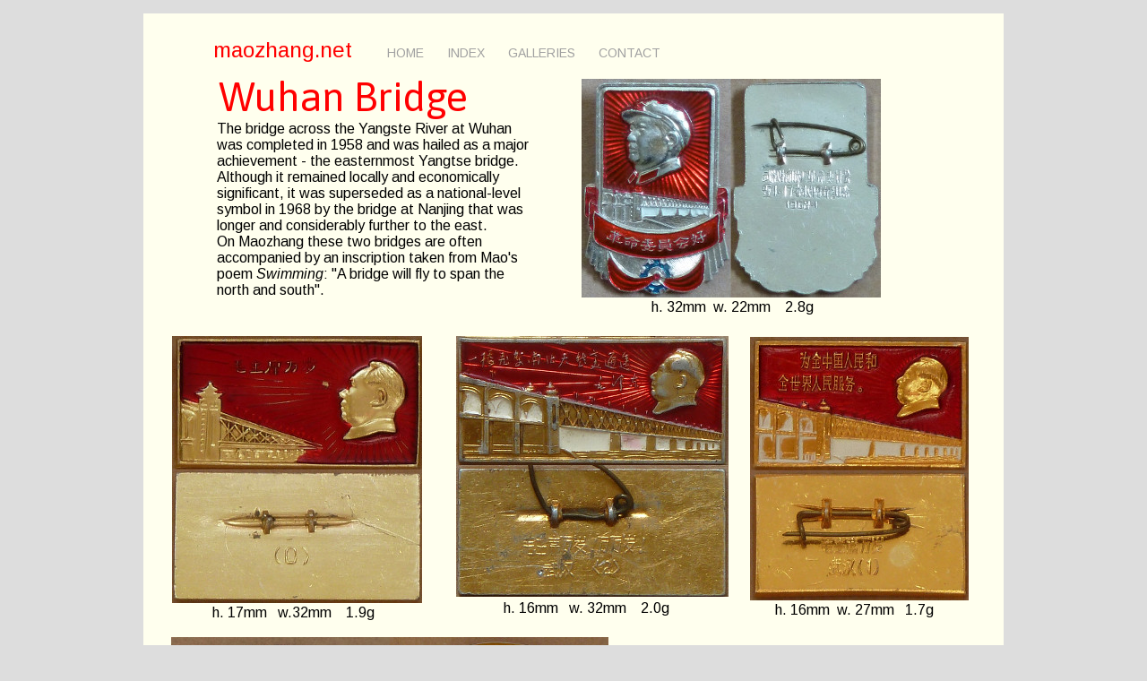

--- FILE ---
content_type: text/html
request_url: https://maozhang.net/wuhan/4590089560/
body_size: 3646
content:
<html lang="en"><!--<![endif]--><head>
                <title>Wuhan - maozhang.net</title>
          <meta name="description" content="Extending the English language discussion and documentation of Maozhang;
 mainly for collectors and scholars, but everyone is welcome">
          <meta name="keywords" content="Chairman Mao badge; Mao pin; Mao button; Maozhang; wengezhang; China Cultural Revolution">
          

        <link rel="shortcut icon" href="/communities/2/004/012/735/832/icons/4634007221.ico" type="image/icon">
            <link rel="icon" href="/communities/2/004/012/735/832/icons/4634007221.ico" type="image/icon">
        <link rel="stylesheet" href="/_app/9602408/sm6/styles/styles.min.css">
        <link rel="stylesheet" href="/_app/9602408/sm6/styles/rothko.min.css">
        <style>
          .page_wuhan_fu6GcJkBg08gHo5AxXUWT {
  left: 150px;
  top: 945px;
  position: absolute;
  padding: 2px;
  width: 245px;
  min-height: 18px;
  font-family: Arimo;
  font-size: 16px;
  font-weight: 400;
  line-height: 18.0px;
  text-align: center;
  color: #000000;
  border-style: solid;
  z-index: 16;
  word-wrap: break-word;
}
.page_wuhan_fu6GcJkBg08gHo5AxXUWT .p0 {
  line-height: 18.0px;
}
.page_wuhan_fu6GcJkBg08gHo5AxXUWT .p0 .c0 {

}
.page_wuhan_fWF6QV_ND64A_cxJPJhuc {
  left: 523px;
  top: 739px;
  position: absolute;
  padding: 2px;
  width: 277px;
  min-height: 96px;
  font-family: Arimo;
  font-size: 16px;
  font-weight: 400;
  line-height: 18.0px;
  text-align: left;
  color: #000000;
  border-style: solid;
  z-index: 15;
  word-wrap: break-word;
}
.page_wuhan_fWF6QV_ND64A_cxJPJhuc .p0 {
  line-height: 18.0px;
}
.page_wuhan_fWF6QV_ND64A_cxJPJhuc .p0 .c0 {

}
.page_wuhan_fRF9zM1gtCcyNrAaHANx5 {
  left: 31px;
  top: 696px;
  position: absolute;
  height: 247px;
  width: 488px;
  z-index: 14;
  display: block;
  opacity: 1.0;
}
.page_wuhan_fRH0zQBqVR9O5jl4VKkep {
  left: 46px;
  top: 658px;
  position: absolute;
  padding: 2px;
  width: 239px;
  min-height: 25px;
  font-family: Arimo;
  font-size: 16px;
  font-weight: 400;
  line-height: 18.0px;
  text-align: center;
  color: #000000;
  border-style: solid;
  z-index: 13;
  word-wrap: break-word;
}
.page_wuhan_fRH0zQBqVR9O5jl4VKkep .p0 {
  line-height: 18.0px;
}
.page_wuhan_fRH0zQBqVR9O5jl4VKkep .p0 .c0 {

}
.page_wuhan_fMbw_8XGpuRsT_7l6eDBQ {
  left: 378px;
  top: 653px;
  position: absolute;
  padding: 2px;
  width: 228px;
  min-height: 18px;
  font-family: Arimo;
  font-size: 16px;
  font-weight: 400;
  line-height: 18.0px;
  text-align: center;
  color: #000000;
  border-style: solid;
  z-index: 12;
  word-wrap: break-word;
}
.page_wuhan_fMbw_8XGpuRsT_7l6eDBQ .p0 {
  line-height: 18.0px;
}
.page_wuhan_fMbw_8XGpuRsT_7l6eDBQ .p0 .c0 {

}
.page_wuhan_fwx04vMHzJYdCfSlHlmim {
  left: 692px;
  top: 655px;
  position: absolute;
  padding: 2px;
  width: 198px;
  min-height: 21px;
  font-family: Arimo;
  font-size: 16px;
  font-weight: 400;
  line-height: 18.0px;
  text-align: center;
  color: #000000;
  border-style: solid;
  z-index: 11;
  word-wrap: break-word;
}
.page_wuhan_fwx04vMHzJYdCfSlHlmim .p0 {
  line-height: 18.0px;
}
.page_wuhan_fwx04vMHzJYdCfSlHlmim .p0 .c0 {

}
.page_wuhan_fqj5drOCwiNdINcAioj7P {
  left: 542px;
  top: 317px;
  position: absolute;
  padding: 2px;
  width: 227px;
  min-height: 18px;
  font-family: Arimo;
  font-size: 16px;
  font-weight: 400;
  line-height: 18.0px;
  text-align: center;
  color: #000000;
  border-style: solid;
  z-index: 10;
  word-wrap: break-word;
}
.page_wuhan_fqj5drOCwiNdINcAioj7P .p0 {
  line-height: 18.0px;
}
.page_wuhan_fqj5drOCwiNdINcAioj7P .p0 .c0 {

}
.page_wuhan_fX8L3oxII40zOrJ8mblwv {
  left: 723px;
  top: 855px;
  position: absolute;
  padding: 2px;
  width: 130px;
  min-height: 16px;
  font-family: Arimo;
  font-size: 14px;
  font-weight: 400;
  line-height: 16.0px;
  text-align: left;
  text-decoration: underline;
  color: #a1a1a1;
  border-style: solid;
  z-index: 9;
  word-wrap: break-word;
}
.page_wuhan_fX8L3oxII40zOrJ8mblwv .p0 {
  line-height: 16.0px;
}
.page_wuhan_fX8L3oxII40zOrJ8mblwv .p0 .c0 {

}
.page_wuhan_fMyEHwD6XY1gOsUqxApPf {
  left: 489px;
  top: 73px;
  position: absolute;
  height: 244px;
  width: 334px;
  z-index: 8;
  display: block;
  opacity: 1.0;
}
.page_wuhan_fV7KJ1XJenW_xnGyPXoph {
  left: 677px;
  top: 361px;
  position: absolute;
  height: 294px;
  width: 244px;
  z-index: 7;
  display: block;
  opacity: 1.0;
}
.page_wuhan_fcpsCqQpPUl4SWn_wSrrU {
  left: 32px;
  top: 360px;
  position: absolute;
  height: 298px;
  width: 279px;
  z-index: 6;
  display: block;
  opacity: 1.0;
}
.page_wuhan_fK_YTffz3X7mOnButSoDL {
  left: 349px;
  top: 360px;
  position: absolute;
  height: 291px;
  width: 304px;
  z-index: 5;
  display: block;
  opacity: 1.0;
}
.page_wuhan_3 {
  left: 80px;
  top: 118px;
  position: absolute;
  padding: 2px;
  width: 359px;
  min-height: 222px;
  font-family: Arimo;
  font-size: 16px;
  font-weight: 400;
  line-height: 18.0px;
  text-align: left;
  color: #000000;
  border-style: solid;
  z-index: 4;
  word-wrap: break-word;
}
.page_wuhan_3 .p0 {
  line-height: 18.0px;
}
.page_wuhan_3 .p0 .c0 {

}
.page_wuhan_3 .p1 {
  line-height: 18.0px;
}
.page_wuhan_3 .p1 .c0 {

}
.page_wuhan_3 .p1 .c1 {
  font-style: italic;
}
.page_wuhan_3 .p1 .c2 {

}
.page_wuhan_2 {
  left: 82px;
  top: 65px;
  position: absolute;
  padding: 2px;
  width: 396px;
  min-height: 52px;
  font-family: Asap;
  font-size: 45px;
  font-weight: 400;
  line-height: 52.0px;
  text-align: left;
  color: #ff0000;
  border-style: solid;
  z-index: 3;
  word-wrap: break-word;
}
.page_wuhan_2 .p0 {
  line-height: 52.0px;
}
.page_wuhan_2 .p0 .c0 {

}
.master_fC-8QhlBXbBKA3YSotI4L {
  left: 76px;
  top: 25px;
  position: absolute;
  padding: 2px;
  width: 167px;
  min-height: 33px;
  font-family: Arimo;
  font-size: 24px;
  font-weight: 400;
  line-height: 27.0px;
  text-align: left;
  color: #ff0000;
  border-style: solid;
  z-index: 2;
  word-wrap: break-word;
}
.master_fC-8QhlBXbBKA3YSotI4L .p0 {
  line-height: 27.0px;
}
.master_fC-8QhlBXbBKA3YSotI4L .p0 .c0 {

}
.master_fc7CjWDn69nAA1vSsxsm2 {
  left: 260px;
  top: 24px;
  position: absolute;
}
.master_fc7CjWDn69nAA1vSsxsm2 .menuItem {
  padding: 0 0 2px 0;
}
.master_fc7CjWDn69nAA1vSsxsm2.horizontal .menuItem {
  padding: 0 2px 0 0;
}
.master_fc7CjWDn69nAA1vSsxsm2.horizontal .subMenu {
  padding-top: 0px;
}
.master_fc7CjWDn69nAA1vSsxsm2 .menuItem .menuItemDesign {
  background-color: #f1f1f1;
  background-color: rgba(241, 241, 241, 0.0);
  border-style: none;
  -webkit-border-radius: 5px;
  -moz-border-radius: 5px;
  -ms-border-radius: 5px;
  -o-border-radius: 5px;
  border-radius: 5px;
  color: #a1a1a1;
  font-family: Arimo;
  font-size: 14px;
  font-weight: 400;
  line-height: 16.0px;
  text-align: left;
  padding: 12px;
  width: auto;
}
.master_fc7CjWDn69nAA1vSsxsm2 > .menuItem:hover > .menuItemDesign, .master_fc7CjWDn69nAA1vSsxsm2 .selected.menuItem:hover .menuItemDesign {
  background-color: #f1f1f1;
  background-color: rgba(241, 241, 241, 0.0);
  border-style: none;
  -webkit-border-radius: 5px;
  -moz-border-radius: 5px;
  -ms-border-radius: 5px;
  -o-border-radius: 5px;
  border-radius: 5px;
  color: #666666;
  font-family: Arimo;
  font-size: 14px;
  font-weight: 400;
  line-height: 16.0px;
  text-align: left;
}
.master_fc7CjWDn69nAA1vSsxsm2 .selected .menuItemDesign {
  background-color: #f1f1f1;
  background-color: rgba(241, 241, 241, 0.0);
  border-style: none;
  -webkit-border-radius: 5px;
  -moz-border-radius: 5px;
  -ms-border-radius: 5px;
  -o-border-radius: 5px;
  border-radius: 5px;
  color: #636363;
  font-family: Arimo;
  font-size: 14px;
  font-weight: 400;
  line-height: 16.0px;
  text-align: left;
}
.master_fc7CjWDn69nAA1vSsxsm2 .subMenu {
  padding: 0px;
}
.master_fc7CjWDn69nAA1vSsxsm2 .subMenu ul {
  -webkit-border-radius: 0px;
  -moz-border-radius: 0px;
  -ms-border-radius: 0px;
  -o-border-radius: 0px;
  border-radius: 0px;
  background-color: #ffffff;
  background-color: rgba(255, 255, 255, 0.0);
  border-style: solid;
  overflow: hidden;
}
.master_fc7CjWDn69nAA1vSsxsm2 .subMenu .subMenuItem .subMenuItemDesign {
  border: none;
  padding: 5px 5px 5px 12px;
  background-clip: border-box;
  color: #b2b2b2;
  font-family: Arimo;
  font-size: 14px;
  font-weight: 400;
  line-height: 16.0px;
  text-align: left;
}
.master_fc7CjWDn69nAA1vSsxsm2 .subMenu .selected.subMenuItem .subMenuItemDesign {
  background-color: #42abc3;
  background-color: rgba(66, 171, 195, 0.0);
  color: #666666;
  font-family: Arimo;
  font-size: 14px;
  font-weight: 400;
  line-height: 16.0px;
  text-align: left;
}
.master_fc7CjWDn69nAA1vSsxsm2 .subMenu .subMenuItem:hover .subMenuItemDesign {
  background-color: #ffffff;
  background-color: rgba(255, 255, 255, 0.0);
  color: #666666;
  font-family: Arimo;
  font-size: 14px;
  font-weight: 400;
  line-height: 16.0px;
  text-align: left;
}
.pageContent {
  position: relative;
  float: left;
  overflow: hidden;
  width: 960px;
  min-height: 1000px;
  border-style: solid;
  background-color: #ffffee;
  
  background-repeat: repeat;
  background-position: left top;
}
.pageOffset {
  position: relative;
  float: left;
  width: 1px;
  margin-bottom: 0px;
  height: 0%;
}
.pagePadding {
  width: auto;
  min-width: 960px;
  clear: both;
  padding: 15px 0px 30px 0px;
}
.pageAlignment {
  position: relative;
  margin: 0px auto;
  width: 960px;
  min-height: 1000px;
  z-index: 0;
}
body {
  background-color: #dddddd;
}

        </style>

        
        
        
        
        



<link rel="stylesheet" href="https://fonts.googleapis.com/css?family=Arimo:400|Asap:400|Arimo:400italic">
        
        </head>
    <body>
        
        
        <div class="pageOffset"></div>
<div class="pagePadding">
    
    <div id="pageAlignment" class="pageAlignment">
      <div id="pageContent" class="pageContent">
    <ul class="menu horizontal master_fc7CjWDn69nAA1vSsxsm2">
    <li class="menuItem ">
        <a href="/home/4585435924" class="menuItemDesign"><span>HOME</span></a>
        </li>
    <li class="menuItem ">
        <a href="/index/4592179248" class="menuItemDesign"><span> INDEX</span></a>
        </li>
    <li class="menuItem ">
        <a href="/galleries/4585435927" class="menuItemDesign"><span>GALLERIES</span></a>
        </li>
    <li class="menuItem ">
        <a href="/contact/4585435928" class="menuItemDesign"><span>CONTACT</span></a>
        </li>
    </ul>
<div class="master_fC-8QhlBXbBKA3YSotI4L body">
<p class="p0">
	              
<span class="c0">maozhang.net</span>
	          </p>
	      </div>

<div class="page_wuhan_2 title">
<h1 class="p0">
	              
<span class="c0">Wuhan Bridge</span>
	          </h1>
	      </div>

<div class="page_wuhan_3 body">
<p class="p0">
	              
<span class="c0">The bridge across the Yangste River at Wuhan was completed in 1958 and was hailed as a major achievement - the easternmost Yangtse bridge. Although it remained locally and economically significant, it was superseded as a national-level symbol in 1968 by the bridge at Nanjing that was longer and considerably further to the east.</span>
	          </p>
	      <p class="p1">
	              
<span class="c0">On Maozhang these two bridges are often accompanied by an inscription taken from Mao's poem </span><span class="c1">Swimming</span><span class="c2">: "A bridge will fly to span the north and south".</span>
	          </p>
	      </div>

<img src="/communities/2/004/012/735/832//images/4622601167_304x291.jpg" alt="wuhan bridge" class="page_wuhan_fK_YTffz3X7mOnButSoDL">

<img src="/communities/2/004/012/735/832//images/4622601157_279x298.jpg" alt="wu br 1" class="page_wuhan_fcpsCqQpPUl4SWn_wSrrU">

<img src="/communities/2/004/012/735/832//images/4622601159_244x294.jpg" alt="wu br 2" class="page_wuhan_fV7KJ1XJenW_xnGyPXoph">

<img src="/communities/2/004/012/735/832//images/4622612313_334x244.jpg" alt="nanjing or wuhan bridge  h32  w22  2.8" class="page_wuhan_fMyEHwD6XY1gOsUqxApPf">

<div class="page_wuhan_fX8L3oxII40zOrJ8mblwv body">
<p class="p0">
	              
<span class="c0"><a href="/galleries/4585435927" target="_self">back to Galleries</a></span>
	          </p>
	      </div>

<div class="page_wuhan_fqj5drOCwiNdINcAioj7P body">
<p class="p0">
	              
<span class="c0">h. 32mm &nbsp;w. 22mm &nbsp; &nbsp;2.8g</span>
	          </p>
	      </div>

<div class="page_wuhan_fwx04vMHzJYdCfSlHlmim body">
<p class="p0">
	              
<span class="c0">h. 16mm &nbsp;w. 27mm &nbsp; 1.7g</span>
	          </p>
	      </div>

<div class="page_wuhan_fMbw_8XGpuRsT_7l6eDBQ body">
<p class="p0">
	              
<span class="c0">h. 16mm &nbsp; w. 32mm &nbsp; &nbsp;2.0g</span>
	          </p>
	      </div>

<div class="page_wuhan_fRH0zQBqVR9O5jl4VKkep body">
<p class="p0">
	              
<span class="c0"> h. 17mm &nbsp; w.32mm &nbsp; &nbsp;1.9g</span>
	          </p>
	      </div>

<img src="/communities/2/004/012/735/832//images/4622601156_488x247.jpg" alt="wu br 3" class="page_wuhan_fRF9zM1gtCcyNrAaHANx5">

<div class="page_wuhan_fWF6QV_ND64A_cxJPJhuc body">
<p class="p0">
	              
<span class="c0">Despite the absence of inscriptions, the pyramid-topped piers enable this to be identified as the bridge at Wuhan.</span>
	          </p>
	      </div>

<div class="page_wuhan_fu6GcJkBg08gHo5AxXUWT body">
<p class="p0">
	              
<span class="c0">41mm &nbsp; 7.3g</span>
	          </p>
	      </div>

</div>
    </div>
</div>


        



</body></html>

--- FILE ---
content_type: text/css
request_url: https://maozhang.net/_app/9602408/sm6/styles/styles.min.css
body_size: 3161
content:
/*!
 * Project Vasari - SM6 JavaScript Core v1.29.0
 * (c) 2017 SiteMaker Software Ltd.
 */

 html,body,div,span,applet,object,iframe,h1,h2,h3,h4,h5,h6,p,blockquote,pre,a,abbr,acronym,address,big,cite,code,del,dfn,em,img,ins,kbd,q,s,samp,small,strike,strong,sub,sup,tt,var,b,u,i,center,dl,dt,dd,ol,ul,li,fieldset,form,label,legend,table,caption,tbody,tfoot,thead,tr,th,td,article,aside,canvas,details,embed,figure,figcaption,footer,header,hgroup,menu,nav,output,ruby,section,summary,time,mark,audio,video{margin:0;padding:0;border:0;font-size:100%;vertical-align:baseline}article,aside,details,figcaption,figure,footer,header,hgroup,menu,nav,section{display:block}ol,ul{padding-left:36px}blockquote,q{quotes:none}blockquote:before,blockquote:after,q:before,q:after{content:'';content:none}table{border-collapse:collapse;border-spacing:0}a{font:inherit;color:inherit;text-decoration:inherit;cursor:pointer}h1,p,li,span,b,i{font-family:inherit;font-size:inherit;color:inherit;font-style:inherit;font-weight:inherit;text-decoration:inherit;line-height:inherit;text-align:inherit}li{list-style-type:disc;padding-left:0}html,body{height:100%!important}body{-webkit-text-size-adjust:100%}*{max-height:999999px}.menuHorizontal,.menuVertical{padding:0;font-size:0}.menuHorizontal a{text-decoration:none;overflow:hidden;*display:inline!important}.menuHorizontal span{overflow:hidden;width:100%;display:inline-block;*display:inline;white-space:nowrap;vertical-align:middle}.menuHorizontal li{*display:inline!important}.menuVertical span{white-space:nowrap}.support3dTransform .rotation{outline:1px solid transparent;-webkit-transform-style:preserve-3d;-webkit-backface-visibility:hidden}.gallery{padding-left:0}.gallery li{list-style-type:none}.gallery .thumb{position:absolute;z-index:2}.editmode{position:fixed;right:145px;top:0;overflow:hidden;z-index:9999;width:127px;height:47px;background-repeat:no-repeat;background-image:url(/_app/1/sm6/exit-preview-but.png);background-image:-webkit-image-set(url(/_app/1/sm6/exit-preview-but.png) 1x,url(/_app/1/sm6/exit-preview-but@2x.png) 2x);background-image:image-set(url(/_app/1/sm6/exit-preview-but.png) 1x,url(/_app/1/sm6/exit-preview-but@2x.png) 2x)}.editmode a{background:#fff;background:-moz-linear-gradient(top,#fff 0,#cacaca 90%,#d1d1d1 95%,#e1e1e1 100%);background:-ms-linear-gradient(top,#fff 0,#cacaca 90%,#d1d1d1 95%,#e1e1e1 100%);background:-o-linear-gradient(top,#fff 0,#cacaca 90%,#d1d1d1 95%,#e1e1e1 100%);background:-webkit-gradient(linear,left top,left bottom,color-stop(0%,#fff),color-stop(90%,#cacaca),color-stop(95%,#d1d1d1),color-stop(100%,#e1e1e1));background:-webkit-linear-gradient(top,#fff 0,#cacaca 90%,#d1d1d1 95%,#e1e1e1 100%);background:linear-gradient(to bottom,#fff 0,#cacaca 90%,#d1d1d1 95%,#e1e1e1 100%);filter:progid:DXImageTransform.Microsoft.gradient(startColorstr='#ffffff', endColorstr='#e1e1e1', GradientType=0);background-color:#ededed;-webkit-border-radius:4px;-moz-border-radius:4px;border-radius:4px;-webkit-box-shadow:inset 0 1px 0 0 #fff;-moz-box-shadow:inset 0 1px 0 0 #fff;box-shadow:inset 0 1px 0 0 #fff;border:1px solid #777;color:#444;display:inline-block;font-size:12px;font-style:normal;font-weight:700;font-family:Arial,Verdana,sans-serif;height:27px;left:16px;line-height:27px;position:relative;text-align:center;text-decoration:none;text-indent:0;text-shadow:1px 1px 0 #fff;top:8px;width:93px}.cart .checkout,.cart .paypal{cursor:pointer}.catalogue{overflow:hidden}.catalogue ul{padding:0;overflow:hidden;list-style:none;font-size:0}.catalogue .item{list-style:none}.catalogue .item.grid{display:inline-block;*display:inline}.catalogue .item .description{overflow:hidden;-ms-text-overflow:ellipsis;-o-text-overflow:ellipsis;text-overflow:ellipsis;word-wrap:normal!important;white-space:nowrap}.catalogue .pagination{padding-left:0}.catalogue .pagination a{color:inherit}.catalogue .pagination li:first-child{padding-left:0}.catalogue .pagination li{display:inline-block;padding-left:.25em}.productDetail ul{padding:0;list-style:none;font-size:0;position:absolute}.productDetail .thumbnail{overflow:hidden;list-style:none}.productDetail .thumbnail.horizontal{display:inline-block;*display:inline;*zoom:1}.productDetail .thumbnailsBlocktop{top:0}.productDetail .thumbnailsBlockbottom{bottom:0}.productDetail .thumbnailsBlockleft{left:0}.productDetail .thumbnailsBlockright{right:0}.productDetail select{display:block}.productDetail button{display:block}.shoppingCart .items{padding:0;overflow:hidden;list-style:none;font-size:0}.shoppingCart .items li{overflow:hidden;list-style:none;font-size:medium}.shoppingConfirmation .items{padding:0;overflow:hidden;list-style:none;font-size:0}.shoppingConfirmation .items li{overflow:hidden;list-style:none;font-size:medium}.basket-status{display:none}.pinitSection{float:left;margin-right:5px}.tweetSection{float:left;margin-right:5px}.flikeSection{float:left}.fshareSection,.gPlusOneShareSection{float:left;margin-left:5px}.hidden{display:none}.truncatedText{overflow:hidden;text-overflow:ellipsis;white-space:nowrap;word-wrap:normal!important}.sm-login-popup .fancybox-skin{background-color:#f4f4f4}.sm-login-popup .fancybox-close{background:url(/_app/1/images/weblogin-sprite.png) no-repeat -124px 4px;width:18px;height:19px;position:absolute;top:5px;right:10px;behavior:url(/_app/1/sm6/PIE-2.0beta.htc)}.sm-login-popup.nocursor .fancybox-overlay{cursor:default}.menu{display:inline-block;font-size:0;list-style:none;*clear:left;*display:block;*float:left;white-space:nowrap;zoom:1;padding:0;position:absolute;z-index:8000}.horizontal.menu{display:block}.menuItem{list-style:none;margin:0;padding:0}.menu>.menuItem{vertical-align:top;position:relative}.menuItem{padding:0;margin:0}.horizontal>.menuItem{display:inline-block;*display:inline;zoom:1}.menuItem>a,.menuItem a{display:inline-block;*display:inline;zoom:1;overflow:hidden;text-decoration:none}.menuItem>a>span,.menuItem a>span{display:inline-block;*display:inline;*zoom:1}.subMenu{border-collapse:separate;display:none;font-size:0;left:100%;margin:0;position:absolute;top:0;white-space:nowrap;zoom:1;background-image:url(/sm6/empty.gif)!important}.horizontal .subMenu{left:0;top:100%;position:absolute;padding-left:0}.menuItem:hover .subMenu{display:block}.subMenu .subMenuItem{display:block;padding-left:0;left:0;margin:0;overflow:hidden}.subMenu ul{zoom:1;position:relative;z-index:1000;padding-left:0}.subMenu .subMenuItem .subMenuItemDesign,.selected .subMenu .subMenuItem .subMenuItemDesign{display:block}.menu.vertical>.menuItem .menuItemDesign{clear:left}.menu.vertical>.menuItem{clear:left;float:left}.menu.vertical .subMenu{clear:left}.linkButton{display:inline-block;*display:inline;*zoom:1}.linkButton span{vertical-align:middle;display:inline-block;*display:inline;*zoom:1}.button{width:auto;border:0 none;margin:0;padding:0;background:transparent;overflow:visible;-webkit-appearance:none;box-sizing:content-box}.button::-moz-focus-inner{border:0;padding:0;margin:0}.emptyLink{background-image:url(/sm6/empty.gif)}#free-footer-bar{-webkit-border-radius:7px;-moz-border-radius:7px;-o-border-radius:7px;-ms-border-radius:7px;border-radius:7px;background-color:rgba(0,0,0,.4);font-family:verdana;font-size:11px;text-align:center;overflow:hidden;-pie-background:rgba(0,0,0,.4);behavior:url(/_app/1/sm6/PIE-2.0beta.htc)}#free-footer-bar ul{margin:0;padding:7px 14px 9px 10px;list-style:none;overflow:hidden}#free-footer-bar li{float:left;display:block;margin:0;padding:0;line-height:1.5}#free-footer-bar a{color:#f5f5e9;text-decoration:none}#free-header-bar{overflow:hidden;font-family:verdana;font-size:11px;color:#fff;background-color:#797e89}#free-header-bar.moonfruit{background-color:#00b196}#free-header-bar>ul{list-style-type:none;display:block;height:100%;text-align:center;line-height:60px}#free-header-bar .logo{position:absolute;left:0}.moonfruit .logo{top:6px}#free-header-bar .build{padding-left:10%;text-decoration:none}#free-header-bar .abuse{float:right;margin-right:0;text-decoration:underline}#free-header-bar li{display:inline-block}.free-blocks-ie7-fix{width:0;height:0}#free_buttons_section{position:fixed;top:5px;right:5px;z-index:999;width:145px;height:24px}#free_share_section{position:relative;float:right}#free_share_menu{display:none;width:98px;left:-58px;top:31px;z-index:999;background:#F2F2F2;position:absolute;-webkit-border-radius:3px;-moz-border-radius:3px;-ms-border-radius:3px;-o-border-radius:3px;border-radius:3px;-webkit-box-shadow:0 0 13px rgba(0,0,0,.29);-moz-box-shadow:0 0 13px rgba(0,0,0,.29);box-shadow:0 0 13px rgba(0,0,0,.29);behavior:url(/_app/1/sm6/PIE-2.0beta.htc)}#free_share_menu .arrow{top:-7px;left:69px;width:17px;height:7px;z-index:11;position:absolute;background:url(/_app/1/images/free_share_arrow_icon.png) no-repeat}#free_share_menu ul{list-style-type:none;padding:10px;margin:0}#free_share_section #free_share_menu ul li{list-style-type:none;padding:5px 0}#free_buttons_section .free_button{display:inline;float:left;cursor:pointer;height:23px;overflow:hidden}#free_buttons_section .free_button.logo{width:100px;background-position:0 0}#free_buttons_section .free_button.share{width:43px;background-position:-100px 0}

--- FILE ---
content_type: text/css
request_url: https://maozhang.net/_app/9602408/sm6/styles/rothko.min.css
body_size: 3206
content:
<html><head></head><body>/*!
 * Project Vasari - SM6 JavaScript Core v1.29.0
 * (c) 2017 SiteMaker Software Ltd.
 */

.sm-form{-webkit-box-sizing:border-box;-moz-box-sizing:border-box;box-sizing:border-box;color:#464646!important;font-family:Arial,sans-serif!important;font-size:13px!important;font-weight:400!important;line-height:1.4!important;text-align:left!important;border-style:none!important;background-color:transparent!important;border-color:transparent!important;-webkit-border-radius:0!important;-moz-border-radius:0!important;-ms-border-radius:0!important;-o-border-radius:0!important;border-radius:0!important;border-width:0!important}.sm-form *{font-family:Arial,sans-serif;font-size:13px;font-weight:400;line-height:1.4}.sm-form *,.sm-form :after,.sm-form :before{-webkit-box-sizing:border-box;-moz-box-sizing:border-box;box-sizing:border-box}.sm-form fieldset{border:0;margin:0;padding-top:1px}.sm-form label{display:inline-block;margin:0}.sm-form label[for]{cursor:pointer}.sm-form input[type=email],.sm-form input[type=text],.sm-form input[type=password],.sm-form select,.sm-form textarea{border-style:solid;display:block;margin:0;padding:0 10px;width:100%}.sm-form textarea{height:130px;max-width:100%;max-height:130px;min-width:100%;min-height:130px;padding:10px;resize:none}.sm-form button,.sm-form input[type=submit],.sm-form input[type=reset],.sm-form input[type=button]{-webkit-appearance:none;-moz-appearance:none;appearance:none;border:0;cursor:pointer;line-height:1;margin:0;padding:0}.sm-form sup{display:inline-block;font-size:100%;line-height:1}.sm-form .smf-group{line-height:1;font-size:0}.sm-form .smf-group .smf-label,.sm-form .smf-group .smf-field{margin:0!important;display:inline-block;position:relative}.sm-form .smf-group .smf-label{-webkit-box-sizing:content-box;-moz-box-sizing:content-box;box-sizing:content-box;line-height:1.2;vertical-align:top}.sm-form .smf-group .smf-label label{-webkit-box-sizing:border-box;-moz-box-sizing:border-box;box-sizing:border-box;font-size:inherit;font-family:inherit;font-style:inherit;font-weight:inherit;line-height:1;text-indent:2px;text-decoration:inherit}.sm-form .smf-group .smf-label label sup{font-family:inherit}.sm-form .smf-group .smf-field .smf-list{background:#e1e1e1;background-color:rgba(225,225,225,.5);border:1px solid transparent;position:relative}.sm-form .smf-group .smf-field .smf-list-option{color:#000;display:block;padding:7px 10px 5px}.sm-form .smf-group .smf-field .error-tt{display:none}.sm-form .smf-group.has-error .smf-field button,.sm-form .smf-group.has-error .smf-field input,.sm-form .smf-group.has-error .smf-field select,.sm-form .smf-group.has-error .smf-field textarea{border-color:#d24b48;outline:0;position:relative}.sm-form .smf-group.has-error .smf-field button:focus,.sm-form .smf-group.has-error .smf-field input:focus,.sm-form .smf-group.has-error .smf-field select:focus,.sm-form .smf-group.has-error .smf-field textarea:focus{z-index:3}.sm-form .smf-group.has-error .smf-field .smf-list{border-color:#d24b48}.sm-form .smf-group.has-error .smf-field:after{background-color:#d24b48;border:1px solid #fff;-webkit-border-radius:10px;-webkit-background-clip:padding-box;-moz-border-radius:10px;-moz-background-clip:padding;border-radius:10px;background-clip:padding-box;color:#fff;content:'!';display:inline-block;font-family:"Lucida Console",Monaco,monospace;font-size:12px;font-weight:400;height:17px;line-height:1.5;overflow:hidden;position:absolute;right:8px;text-align:center;top:9px;width:17px;z-index:2}.sm-form .smf-group.has-error .smf-field .error-tt{background-color:#d24b48;-webkit-box-shadow:0 0 3px #fff,0 0 3px #fff;-moz-box-shadow:0 0 3px #fff,0 0 3px #fff;box-shadow:0 0 3px #fff,0 0 3px #fff;color:#fff;content:attr(data-sm-tooltip);display:none;font-size:11px;height:25px;line-height:1.5;padding:4px 10px 0;position:absolute;right:0;top:100%;-webkit-transform:translateY(7px);-moz-transform:translateY(7px);-o-transform:translateY(7px);-ms-transform:translateY(7px);transform:translateY(7px);z-index:999}.sm-form .smf-group.has-error .smf-field .error-tt:before{background-color:#d24b48;border-top:1px solid rgba(255,255,255,.5);border-left:1px solid rgba(255,255,255,.5);content:'';display:block;height:8px;position:absolute;right:11px;-webkit-transform:rotate(45deg);-moz-transform:rotate(45deg);-o-transform:rotate(45deg);-ms-transform:rotate(45deg);transform:rotate(45deg);-webkit-transform-origin:50% 50%;-moz-transform-origin:50% 50%;-o-transform-origin:50% 50%;-ms-transform-origin:50% 50%;transform-origin:50% 50%;top:-5px;width:8px}.sm-form .smf-group.has-error .smf-field.error-fixed:after{display:none!important}.sm-form .smf-required-note{-webkit-box-sizing:content-box;-moz-box-sizing:content-box;box-sizing:content-box;line-height:1.4}.sm-form .sfm-message{color:#707070;line-height:1.4;font-size:12px;padding-top:50px;text-align:center}.sm-form .processing{opacity:.8;position:relative;cursor:default!important}.sm-form .processing .shim{display:block;height:100%;left:0;position:absolute;top:0;width:100%;z-index:100}.sm-form .resp{display:none;padding:10px;text-align:center}.sm-form .resp a{display:block}.sm-form-blog{color:#464646!important;padding:0!important;font-family:Arial,sans-serif!important;font-size:13px!important;font-weight:400!important;line-height:1.4!important;text-align:left!important;border-style:none!important;background-color:transparent!important;border-color:transparent!important;-webkit-border-radius:0!important;-moz-border-radius:0!important;-ms-border-radius:0!important;-o-border-radius:0!important;border-radius:0!important;border-width:0!important}.sm-form-blog *{font-family:Arial,sans-serif;font-size:13px;font-weight:400;line-height:1.4}.sm-form-blog *,.sm-form-blog :after,.sm-form-blog :before{-webkit-box-sizing:border-box;-moz-box-sizing:border-box;box-sizing:border-box}.sm-form-blog fieldset{border:0;margin:0;padding:0 13px 5px}.sm-form-blog label{display:inline-block;font-size:13px;line-height:1;margin:0}.sm-form-blog label[for]{cursor:pointer}.sm-form-blog input[type=email],.sm-form-blog input[type=text],.sm-form-blog input[type=password],.sm-form-blog select,.sm-form-blog textarea{border:1px solid #c2c2c2;color:#707070;display:block;height:35px;font-size:13px;margin:0;padding:0 10px;width:100%}.sm-form-blog textarea{height:130px;max-width:100%;max-height:130px;min-width:100%;min-height:130px;padding:10px;resize:none}.sm-form-blog button,.sm-form-blog input[type=submit],.sm-form-blog input[type=reset],.sm-form-blog input[type=button]{-webkit-appearance:none;-moz-appearance:none;appearance:none;background-color:#959595;border:0;color:#fff;font-weight:400;height:44px;line-height:1;margin:0;padding:0 25px}.sm-form-blog button:active,.sm-form-blog input[type=submit]:active,.sm-form-blog input[type=reset]:active,.sm-form-blog input[type=button]:active,.sm-form-blog button:hover,.sm-form-blog input[type=submit]:hover,.sm-form-blog input[type=reset]:hover,.sm-form-blog input[type=button]:hover{background-color:#959595}.sm-form-blog sup{display:inline-block;font-size:14px;position:relative;top:0}.sm-form-blog .smf-group{line-height:1;padding-bottom:1px;font-size:0}.sm-form-blog .smf-group .smf-label,.sm-form-blog .smf-group .smf-field{position:relative;width:100%}.sm-form-blog .smf-group .smf-label{height:43px}.sm-form-blog .smf-group .smf-label label{line-height:1;padding-top:20px;text-indent:2px}.sm-form-blog .smf-group .smf-field .smf-list{background:#e1e1e1;background-color:rgba(225,225,225,.5);border:1px solid transparent;position:relative}.sm-form-blog .smf-group .smf-field .smf-list-option{color:#000;display:block;padding:7px 10px 5px}.sm-form-blog .smf-group .smf-field .error-tt{display:none}.sm-form-blog .smf-group.has-error .smf-field button,.sm-form-blog .smf-group.has-error .smf-field input,.sm-form-blog .smf-group.has-error .smf-field select,.sm-form-blog .smf-group.has-error .smf-field textarea{border-color:#d24b48;outline:0;position:relative}.sm-form-blog .smf-group.has-error .smf-field button:focus,.sm-form-blog .smf-group.has-error .smf-field input:focus,.sm-form-blog .smf-group.has-error .smf-field select:focus,.sm-form-blog .smf-group.has-error .smf-field textarea:focus{z-index:3}.sm-form-blog .smf-group.has-error .smf-field .smf-list{border-color:#d24b48}.sm-form-blog .smf-group.has-error .smf-field:after{background-color:#d24b48;border:1px solid #fff;-webkit-border-radius:10px;-webkit-background-clip:padding-box;-moz-border-radius:10px;-moz-background-clip:padding;border-radius:10px;background-clip:padding-box;color:#fff;content:'!';display:inline-block;font-family:"Lucida Console",Monaco,monospace;font-size:12px;font-weight:400;height:17px;line-height:1.5;overflow:hidden;position:absolute;right:8px;text-align:center;top:9px;width:17px;z-index:2}.sm-form-blog .smf-group.has-error .smf-field .error-tt{background-color:#d24b48;-webkit-box-shadow:0 0 3px #fff,0 0 3px #fff;-moz-box-shadow:0 0 3px #fff,0 0 3px #fff;box-shadow:0 0 3px #fff,0 0 3px #fff;color:#fff;content:attr(data-sm-tooltip);display:none;font-size:11px;height:25px;line-height:1.5;padding:4px 10px 0;position:absolute;right:0;top:100%;-webkit-transform:translateY(8px);-moz-transform:translateY(8px);-o-transform:translateY(8px);-ms-transform:translateY(8px);transform:translateY(8px);z-index:999}.sm-form-blog .smf-group.has-error .smf-field .error-tt:before{background-color:#d24b48;border-top:1px solid rgba(255,255,255,.5);border-left:1px solid rgba(255,255,255,.5);content:'';display:block;height:8px;position:absolute;right:11px;-webkit-transform:rotate(45deg);-moz-transform:rotate(45deg);-o-transform:rotate(45deg);-ms-transform:rotate(45deg);transform:rotate(45deg);-webkit-transform-origin:50% 50%;-moz-transform-origin:50% 50%;-o-transform-origin:50% 50%;-ms-transform-origin:50% 50%;transform-origin:50% 50%;top:-5px;width:8px}.sm-form-blog .smf-group.has-error .smf-field.error-fixed:after{display:none!important}.sm-form-blog .smf-required-note{padding-top:27px}.sm-form-blog .smf-required-note&gt;div{height:20px;font-size:11px;line-height:1}.sm-form-blog .smf-buttons .smf-field{padding-top:13px}.sm-form-blog .sfm-message{color:#707070;line-height:1.4;font-size:12px;padding-top:50px;text-align:center}.sm-form-blog .processing{opacity:.8;position:relative;cursor:default!important}.sm-form-blog .processing .shim{display:block;height:100%;left:0;position:absolute;top:0;width:100%;z-index:100}.sm-form-blog .resp{display:none;padding:10px;text-align:center}.sm-form-blog .resp a{display:block}.sm-form select,.sm-form-blog select{padding-right:0}.sm-form .smf-group.smf-dropdown .smf-field:after,.sm-form-blog .smf-group.smf-dropdown .smf-field:after{right:20px}.sm-form .smf-upload-box,.sm-form-blog .smf-upload-box{background:#e1e1e1;background-color:rgba(225,225,225,.5);border:1px solid rgba(225,225,225,.5);height:55px;overflow:hidden;position:relative}.sm-form .smf-upload-box.smf-cloak:after,.sm-form-blog .smf-upload-box.smf-cloak:after{background-color:#e1e1e1;content:'';display:block;height:100%;left:0;position:absolute;top:0;width:100%}.sm-form .smf-upload-box input[type=file],.sm-form-blog .smf-upload-box input[type=file]{display:block;position:absolute;left:-9999px}.sm-form .smf-upload-box .smf-upload-text,.sm-form-blog .smf-upload-box .smf-upload-text{display:block;height:32px;left:15px;margin-top:-16px;position:absolute;top:50%;width:100%}.sm-form .smf-upload-box .smf-upload-text .text-regular,.sm-form-blog .smf-upload-box .smf-upload-text .text-regular{color:#464646;font-size:12px;line-height:1.4;overflow:hidden;text-overflow:ellipsis;width:60%;white-space:nowrap}.sm-form .smf-upload-box .smf-upload-text .text-nfo,.sm-form-blog .smf-upload-box .smf-upload-text .text-nfo{color:#454343}.sm-form .smf-upload-box .smf-upload-text .text-error,.sm-form-blog .smf-upload-box .smf-upload-text .text-error{color:#d24b48}.sm-form .smf-upload-box .smf-upload-text .text-file,.sm-form-blog .smf-upload-box .smf-upload-text .text-file{font-size:14px;font-weight:700;padding-top:7px;width:80%}.sm-form .smf-upload-box .smf-upload-button,.sm-form-blog .smf-upload-box .smf-upload-button{background-color:#b7b7b7;-webkit-border-radius:3px;-webkit-background-clip:padding-box;-moz-border-radius:3px;-moz-background-clip:padding;border-radius:3px;background-clip:padding-box;color:#fff;cursor:pointer;display:block;font-size:13px;height:32px;line-height:1;margin-top:-16px;padding:10px 15px 0;position:absolute;right:10px;text-align:center;top:50%}.sm-form .smf-upload-box .smf-upload-remove,.sm-form-blog .smf-upload-box .smf-upload-remove{background-color:#b7b7b7;-webkit-border-radius:28px;-webkit-background-clip:padding-box;-moz-border-radius:28px;-moz-background-clip:padding;border-radius:28px;background-clip:padding-box;cursor:pointer;display:block;height:28px;margin-top:-14px;position:absolute;right:10px;top:50%;width:28px}.sm-form .smf-upload-box .smf-upload-remove:after,.sm-form-blog .smf-upload-box .smf-upload-remove:after,.sm-form .smf-upload-box .smf-upload-remove:before,.sm-form-blog .smf-upload-box .smf-upload-remove:before{background-color:#fff;content:'';display:block;height:3px;left:50%;margin-left:-9px;margin-top:-2px;position:absolute;top:50%;-webkit-transform-origin:50% 50%;-moz-transform-origin:50% 50%;-o-transform-origin:50% 50%;-ms-transform-origin:50% 50%;transform-origin:50% 50%;width:18px}.sm-form .smf-upload-box .smf-upload-remove:after,.sm-form-blog .smf-upload-box .smf-upload-remove:after{-webkit-transform:rotate(45deg);-moz-transform:rotate(45deg);-o-transform:rotate(45deg);-ms-transform:rotate(45deg);transform:rotate(45deg)}.sm-form .smf-upload-box .smf-upload-remove:before,.sm-form-blog .smf-upload-box .smf-upload-remove:before{-webkit-transform:rotate(135deg);-moz-transform:rotate(135deg);-o-transform:rotate(135deg);-ms-transform:rotate(135deg);transform:rotate(135deg)}.sm-form .smf-upload.has-error .smf-upload-box,.sm-form-blog .smf-upload.has-error .smf-upload-box{border-color:#d24b48}.ir{background-color:transparent;border:0;overflow:hidden;*text-indent:-9999px}.ir:before{content:"";display:block;width:0;height:150%}.hidden{display:none!important;visibility:hidden}.visuallyhidden{border:0;clip:rect(0 0 0 0);height:1px;margin:-1px;overflow:hidden;padding:0;position:absolute;width:1px}.visuallyhidden.focusable:active,.visuallyhidden.focusable:focus{clip:auto;height:auto;margin:0;overflow:visible;position:static;width:auto}.invisible{visibility:hidden}.clearfix:before,.clearfix:after{content:" ";display:table}.clearfix:after{clear:both}.clearfix{*zoom:1}</body></html>